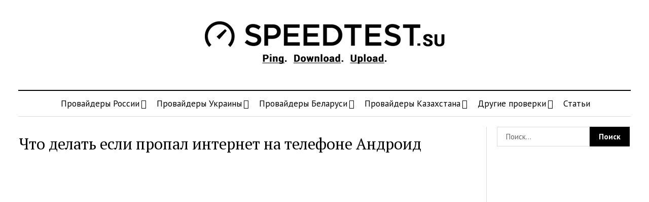

--- FILE ---
content_type: text/html; charset=UTF-8
request_url: https://speedtest.su/propadaet-internet-na-telefone/
body_size: 11760
content:
<!DOCTYPE html><html lang="ru-RU"><head><link rel="stylesheet" media="print" onload="this.onload=null;this.media='all';" id="ao_optimized_gfonts" href="https://fonts.googleapis.com/css?family=Abril+Fatface%7CPT+Sans%3A400%2C700%7CPT+Serif%3A400%2C400i%2C700%2C700i&amp;display=swap" /><link media="all" href="https://speedtest.su/wp-content/cache/autoptimize/css/autoptimize_58f0bb37d4456533c45c04e1ff935e92.css" rel="stylesheet" /><title>Пропадает интернет на телефоне 🌏 почему маленькая скорость интернета на телефоне Андроид | SPEEDTEST</title><meta charset="UTF-8" /><meta name="viewport" content="width=device-width, initial-scale=1" /><meta name="template" content="Mission News 5.23" /><meta name="description"  content="Подробная информация о том почему пропадает интернет на телефоне. 🌏 Рекомендации и инструкции по исправлению. ✅ Проверить скорость интернета." /> <script type="application/ld+json" class="aioseop-schema">{"@context":"https://schema.org","@graph":[{"@type":"Organization","@id":"https://speedtest.su/#organization","url":"https://speedtest.su/","name":"SPEEDTEST","sameAs":[],"logo":{"@type":"ImageObject","@id":"https://speedtest.su/#logo","url":"https://speedtest.su/wp-content/uploads/2018/10/cropped-Logo-speedtest.su_.png","caption":""},"image":{"@id":"https://speedtest.su/#logo"}},{"@type":"WebSite","@id":"https://speedtest.su/#website","url":"https://speedtest.su/","name":"SPEEDTEST","publisher":{"@id":"https://speedtest.su/#organization"},"potentialAction":{"@type":"SearchAction","target":"https://speedtest.su/?s={search_term_string}","query-input":"required name=search_term_string"}},{"@type":"WebPage","@id":"https://speedtest.su/propadaet-internet-na-telefone/#webpage","url":"https://speedtest.su/propadaet-internet-na-telefone/","inLanguage":"ru-RU","name":"Что делать если пропал интернет на телефоне Андроид","isPartOf":{"@id":"https://speedtest.su/#website"},"breadcrumb":{"@id":"https://speedtest.su/propadaet-internet-na-telefone/#breadcrumblist"},"description":"Подробная информация о том почему пропадает интернет на телефоне. 🌏 Рекомендации и инструкции по исправлению. ✅ Проверить скорость интернета.","image":{"@type":"ImageObject","@id":"https://speedtest.su/propadaet-internet-na-telefone/#primaryimage","url":"https://speedtest.su/wp-content/uploads/2019/06/propadaet-internet-na-telefone.jpg","width":800,"height":300},"primaryImageOfPage":{"@id":"https://speedtest.su/propadaet-internet-na-telefone/#primaryimage"},"datePublished":"2019-06-20T15:23:25+03:00","dateModified":"2023-01-24T11:11:01+03:00"},{"@type":"Article","@id":"https://speedtest.su/propadaet-internet-na-telefone/#article","isPartOf":{"@id":"https://speedtest.su/propadaet-internet-na-telefone/#webpage"},"author":{"@id":"https://speedtest.su/author/seobomjlp/#author"},"headline":"Что делать если пропал интернет на телефоне Андроид","datePublished":"2019-06-20T15:23:25+03:00","dateModified":"2023-01-24T11:11:01+03:00","commentCount":0,"mainEntityOfPage":{"@id":"https://speedtest.su/propadaet-internet-na-telefone/#webpage"},"publisher":{"@id":"https://speedtest.su/#organization"},"articleSection":"Блог","image":{"@type":"ImageObject","@id":"https://speedtest.su/propadaet-internet-na-telefone/#primaryimage","url":"https://speedtest.su/wp-content/uploads/2019/06/propadaet-internet-na-telefone.jpg","width":800,"height":300}},{"@type":"Person","@id":"https://speedtest.su/author/seobomjlp/#author","name":"Assistant","sameAs":["https://twitter.com/SpeedTestMaster"],"image":{"@type":"ImageObject","@id":"https://speedtest.su/#personlogo","url":"https://secure.gravatar.com/avatar/149168fd2c61abfe24437ef190808e61?s=96&d=mm&r=g","width":96,"height":96,"caption":"Assistant"}},{"@type":"BreadcrumbList","@id":"https://speedtest.su/propadaet-internet-na-telefone/#breadcrumblist","itemListElement":[{"@type":"ListItem","position":1,"item":{"@type":"WebPage","@id":"https://speedtest.su/","url":"https://speedtest.su/","name":"SPEEDTEST 🌏 Проверка скорости интернета онлайн - измерить скорость интернета, спидтест на компьютере, глобальная проверка | SPEEDTEST "}},{"@type":"ListItem","position":2,"item":{"@type":"WebPage","@id":"https://speedtest.su/propadaet-internet-na-telefone/","url":"https://speedtest.su/propadaet-internet-na-telefone/","name":"Что делать если пропал интернет на телефоне Андроид"}}]}]}</script> <link rel="canonical" href="https://speedtest.su/propadaet-internet-na-telefone/" /><link rel='dns-prefetch' href='//s.w.org' /><link href='https://fonts.gstatic.com' crossorigin='anonymous' rel='preconnect' /><link rel='alternate' type='application/rss+xml' title='SPEEDTEST &raquo; Лента' href='/feed/' /><link rel='alternate' type='application/rss+xml' title='SPEEDTEST &raquo; Лента комментариев' href='/comments/feed/' /> <script type='text/javascript' src='https://speedtest.su/wp-content/cache/autoptimize/js/autoptimize_single_49edccea2e7ba985cadc9ba0531cbed1.js?ver=1.12.4-wp'></script> <link rel='https://api.w.org/' href='/wp-json/' /><link rel='EditURI' type='application/rsd+xml' title='RSD' href='/xmlrpc.php?rsd' /><link rel='wlwmanifest' type='application/wlwmanifest+xml' href='/wp-includes/wlwmanifest.xml' /><link rel='prev' title='Какая скорость интернета считается нормальной для игр' href='/kakaya-skorost-interneta-nuzhna-dlya-online-igr/' /><link rel='next' title='SPEEDTEST.NET – проверка скорости интернета бесплатно' href='/speedtest-net/' /><meta name="generator" content="WordPress 5.4.18" /><link rel='shortlink' href='/?p=507' /><link rel='alternate' type='application/json+oembed' href='/wp-json/oembed/1.0/embed?url=https%3A%2F%2Fspeedtest.su%2Fpropadaet-internet-na-telefone%2F' /><link rel='alternate' type='text/xml+oembed' href='/wp-json/oembed/1.0/embed?url=https%3A%2F%2Fspeedtest.su%2Fpropadaet-internet-na-telefone%2F&#038;format=xml' /><meta name="yandex-verification" content="337ab8ef4156a5c6" /><meta name="google-site-verification" content="TZZfnFnhwQ6_uKzEAfjdatfNCp4nfs6wcM5wFcgDbvo" /><link rel='apple-touch-icon' sizes='180x180' href='/apple-touch-icon.png'><link rel='icon' type='image/png' sizes='48x48' href='/favicon.png'><meta name="verify-admitad" content="ca0df6ec79" />  <script async src="https://www.googletagmanager.com/gtag/js?id=UA-152636485-1"></script> <script async src="https://pagead2.googlesyndication.com/pagead/js/adsbygoogle.js"></script> <script>(adsbygoogle = window.adsbygoogle || []).push({
          google_ad_client: "ca-pub-6721900895182479",
          enable_page_level_ads: true
     });</script> <script type="text/javascript" src="https://mediapush1.com/?ma=g43timzzhe5ha3ddf42dooa" async></script> <script async src="https://xulowi.com/bac71l219/ivlpm03y0h8q786vqu/876ypk7wjabq.php"></script> </head><body data-rsssl=1 id="mission-news" class="post-template-default single single-post postid-507 single-format-standard wp-custom-logo full-post layout-simple layout-right-sidebar-wide"> <a class='skip-content' href='#main'>Нажмите &quot;Enter&quot; для перехода к содержанию</a><div id="overflow-container" class="overflow-container"><div id="max-width" class="max-width"><header class="site-header" id="site-header" role="banner"><div id="title-container" class="title-container"><div class='site-title'><a href='/' class='custom-logo-link' rel='home'><img width="480" height="120" src="https://speedtest.su/wp-content/uploads/2018/10/cropped-Logo-speedtest.su_.png" class="custom-logo" alt="SPEEDTEST" srcset="https://speedtest.su/wp-content/uploads/2018/10/cropped-Logo-speedtest.su_.png 480w, https://speedtest.su/wp-content/uploads/2018/10/cropped-Logo-speedtest.su_-300x75.png 300w" sizes="(max-width: 480px) 100vw, 480px" /></a></div></div> <button id="toggle-navigation" class="toggle-navigation" name="toggle-navigation" aria-expanded="false"> <span class="screen-reader-text">открыть меню</span> <svg xmlns="http://www.w3.org/2000/svg" width="24" height="18" viewBox="0 0 24 18" version="1.1"><g stroke="none" stroke-width="1" fill="none" fill-rule="evenodd"><g transform="translate(-272.000000, -21.000000)" fill="#000000"><g transform="translate(266.000000, 12.000000)"><g transform="translate(6.000000, 9.000000)"><rect class="top-bar" x="0" y="0" width="24" height="2"/><rect class="middle-bar" x="0" y="8" width="24" height="2"/><rect class="bottom-bar" x="0" y="16" width="24" height="2"/></g></g></g></g></svg> </button><div id="menu-primary-container" class="menu-primary-container tier-1"><div class="dropdown-navigation"><a id='back-button' class='back-button' href='#'><i class="fa fa-angle-left"></i> Назад</a><span class="label"></span></div><div id="menu-primary" class="menu-container menu-primary" role="navigation"><nav class="menu"><ul id="menu-primary-items" class="menu-primary-items"><li id="menu-item-293" class="menu-item menu-item-type-custom menu-item-object-custom menu-item-has-children menu-item-293"><a>Провайдеры России</a><button class="toggle-dropdown" aria-expanded="false" name="toggle-dropdown"><span class="screen-reader-text">открыть меню</span><i class="fa fa-angle-right"></i></button><ul class="sub-menu"><li id="menu-item-289" class="menu-item menu-item-type-post_type menu-item-object-post menu-item-has-children menu-item-289"><a href='/rostelecom/'>Ростелеком</a><button class="toggle-dropdown" aria-expanded="false" name="toggle-dropdown"><span class="screen-reader-text">открыть меню</span><i class="fa fa-angle-right"></i></button><ul class="sub-menu"><li id="menu-item-652" class="menu-item menu-item-type-post_type menu-item-object-post menu-item-652"><a href='/kak-uvelichit-skorost-interneta-rostelecom/'>Увеличить скорость интернета Ростелеком</a></li><li id="menu-item-661" class="menu-item menu-item-type-post_type menu-item-object-post menu-item-661"><a href='/upala-skorost-interneta-rostelecom/'>Упала скорость интернета Ростелеком</a></li></ul></li><li id="menu-item-273" class="menu-item menu-item-type-post_type menu-item-object-post current-post-parent menu-item-273"><a href='/domru/'>Дом.Ру</a></li><li id="menu-item-276" class="menu-item menu-item-type-post_type menu-item-object-post menu-item-has-children menu-item-276"><a href='/yota/'>Yota</a><button class="toggle-dropdown" aria-expanded="false" name="toggle-dropdown"><span class="screen-reader-text">открыть меню</span><i class="fa fa-angle-right"></i></button><ul class="sub-menu"><li id="menu-item-653" class="menu-item menu-item-type-post_type menu-item-object-post menu-item-653"><a href='/kak-uvelichit-skorost-interneta-yota/'>Увеличить скорость интернета Yota</a></li><li id="menu-item-606" class="menu-item menu-item-type-post_type menu-item-object-post menu-item-606"><a href='/ne-rabotaet-internet-yota/'>Не работает интернет Yota</a></li></ul></li><li id="menu-item-272" class="menu-item menu-item-type-post_type menu-item-object-post menu-item-has-children menu-item-272"><a href='/beeline/'>Билайн</a><button class="toggle-dropdown" aria-expanded="false" name="toggle-dropdown"><span class="screen-reader-text">открыть меню</span><i class="fa fa-angle-right"></i></button><ul class="sub-menu"><li id="menu-item-594" class="menu-item menu-item-type-post_type menu-item-object-post menu-item-594"><a href='/kak-uvelichit-skorost-interneta-beeline/'>Увеличить скорость интернета Билайн</a></li><li id="menu-item-681" class="menu-item menu-item-type-post_type menu-item-object-post menu-item-681"><a href='/problemyi-s-internetom-beeline/'>Упала скорость интернета Beeline</a></li></ul></li><li id="menu-item-292" class="menu-item menu-item-type-post_type menu-item-object-post menu-item-292"><a href='/ufanet/'>Уфанет</a></li><li id="menu-item-288" class="menu-item menu-item-type-post_type menu-item-object-post menu-item-288"><a href='/mgts/'>МГТС</a></li><li id="menu-item-278" class="menu-item menu-item-type-post_type menu-item-object-post menu-item-has-children menu-item-278"><a href='/mts/'>МТС</a><button class="toggle-dropdown" aria-expanded="false" name="toggle-dropdown"><span class="screen-reader-text">открыть меню</span><i class="fa fa-angle-right"></i></button><ul class="sub-menu"><li id="menu-item-600" class="menu-item menu-item-type-post_type menu-item-object-post menu-item-600"><a href='/kak-uvelichit-skorost-interneta-mts/'>Увеличить скорость интернета МТС</a></li></ul></li><li id="menu-item-286" class="menu-item menu-item-type-post_type menu-item-object-post menu-item-286"><a href='/bashtel/'>Башинформсвязь</a></li><li id="menu-item-277" class="menu-item menu-item-type-post_type menu-item-object-post menu-item-has-children menu-item-277"><a href='/megafon/'>Мегафон</a><button class="toggle-dropdown" aria-expanded="false" name="toggle-dropdown"><span class="screen-reader-text">открыть меню</span><i class="fa fa-angle-right"></i></button><ul class="sub-menu"><li id="menu-item-654" class="menu-item menu-item-type-post_type menu-item-object-post menu-item-654"><a href='/kak-uvelichit-skorost-interneta-megafon/'>Увеличить скорость интернета Мегафон</a></li></ul></li><li id="menu-item-274" class="menu-item menu-item-type-post_type menu-item-object-post menu-item-274"><a href='/akado/'>Акадо</a></li><li id="menu-item-281" class="menu-item menu-item-type-post_type menu-item-object-post menu-item-has-children menu-item-281"><a href='/tele2/'>Теле2</a><button class="toggle-dropdown" aria-expanded="false" name="toggle-dropdown"><span class="screen-reader-text">открыть меню</span><i class="fa fa-angle-right"></i></button><ul class="sub-menu"><li id="menu-item-651" class="menu-item menu-item-type-post_type menu-item-object-post menu-item-651"><a href='/kak-uskorit-internet-tele2/'>Увеличить интернет на Tele2</a></li><li id="menu-item-682" class="menu-item menu-item-type-post_type menu-item-object-post menu-item-682"><a href='/propadaet-skorost-interneta-tele2/'>Пропадает скорость интернета Tele2</a></li></ul></li><li id="menu-item-290" class="menu-item menu-item-type-post_type menu-item-object-post menu-item-290"><a href='/ttk/'>ТТК</a></li><li id="menu-item-280" class="menu-item menu-item-type-post_type menu-item-object-post menu-item-280"><a href='/onlime/'>Онлайм</a></li><li id="menu-item-417" class="menu-item menu-item-type-post_type menu-item-object-post menu-item-417"><a href='/tattelekom/'>Таттелеком</a></li></ul></li><li id="menu-item-294" class="menu-item menu-item-type-custom menu-item-object-custom menu-item-has-children menu-item-294"><a>Провайдеры Украины</a><button class="toggle-dropdown" aria-expanded="false" name="toggle-dropdown"><span class="screen-reader-text">открыть меню</span><i class="fa fa-angle-right"></i></button><ul class="sub-menu"><li id="menu-item-291" class="menu-item menu-item-type-post_type menu-item-object-post menu-item-has-children menu-item-291"><a href='/ukrtelecom/'>Укртелеком</a><button class="toggle-dropdown" aria-expanded="false" name="toggle-dropdown"><span class="screen-reader-text">открыть меню</span><i class="fa fa-angle-right"></i></button><ul class="sub-menu"><li id="menu-item-650" class="menu-item menu-item-type-post_type menu-item-object-post menu-item-650"><a href='/kak-uvelichit-skorost-interneta-ukrtelecom/'>Увеличить скорость интернета Укртелеком</a></li></ul></li><li id="menu-item-1031" class="menu-item menu-item-type-post_type menu-item-object-post menu-item-1031"><a href='/intertelecom/'>Интертелеком</a></li><li id="menu-item-1036" class="menu-item menu-item-type-post_type menu-item-object-post menu-item-1036"><a href='/triolan/'>Триолан</a></li><li id="menu-item-1041" class="menu-item menu-item-type-post_type menu-item-object-post menu-item-1041"><a href='/kyivstar/'>Киевстар</a></li><li id="menu-item-1066" class="menu-item menu-item-type-post_type menu-item-object-post menu-item-1066"><a href='/vodafone/'>Vodafone</a></li><li id="menu-item-1063" class="menu-item menu-item-type-post_type menu-item-object-post menu-item-1063"><a href='/lifecell/'>Лайф (Lifecell)</a></li><li id="menu-item-275" class="menu-item menu-item-type-post_type menu-item-object-post menu-item-275"><a href='/volia/'>ВОЛЯ</a></li><li id="menu-item-1038" class="menu-item menu-item-type-post_type menu-item-object-post menu-item-1038"><a href='/fregat/'>Фрегат</a></li><li id="menu-item-1044" class="menu-item menu-item-type-post_type menu-item-object-post menu-item-1044"><a href='/freenet/'>Фринет</a></li></ul></li><li id="menu-item-295" class="menu-item menu-item-type-custom menu-item-object-custom menu-item-has-children menu-item-295"><a>Провайдеры Беларуси</a><button class="toggle-dropdown" aria-expanded="false" name="toggle-dropdown"><span class="screen-reader-text">открыть меню</span><i class="fa fa-angle-right"></i></button><ul class="sub-menu"><li id="menu-item-284" class="menu-item menu-item-type-post_type menu-item-object-post menu-item-284"><a href='/byfly/'>ByFly</a></li><li id="menu-item-1465" class="menu-item menu-item-type-post_type menu-item-object-post menu-item-1465"><a href='/a1/'>А1</a></li><li id="menu-item-1466" class="menu-item menu-item-type-post_type menu-item-object-post menu-item-1466"><a href='/beltelekom/'>Белтелеком</a></li></ul></li><li id="menu-item-296" class="menu-item menu-item-type-custom menu-item-object-custom menu-item-has-children menu-item-296"><a>Провайдеры Казахстана</a><button class="toggle-dropdown" aria-expanded="false" name="toggle-dropdown"><span class="screen-reader-text">открыть меню</span><i class="fa fa-angle-right"></i></button><ul class="sub-menu"><li id="menu-item-287" class="menu-item menu-item-type-post_type menu-item-object-post menu-item-287"><a href='/kazahtelecom/'>Казахтелеком</a></li></ul></li><li id="menu-item-297" class="menu-item menu-item-type-custom menu-item-object-custom menu-item-has-children menu-item-297"><a>Другие проверки</a><button class="toggle-dropdown" aria-expanded="false" name="toggle-dropdown"><span class="screen-reader-text">открыть меню</span><i class="fa fa-angle-right"></i></button><ul class="sub-menu"><li id="menu-item-311" class="menu-item menu-item-type-post_type menu-item-object-post menu-item-311"><a href='/yandex-internetometr/'>Измерить в Яндекс «Интернетометр»</a></li><li id="menu-item-282" class="menu-item menu-item-type-post_type menu-item-object-post menu-item-282"><a href='/ping-test/'>Пинг (Ping)</a></li><li id="menu-item-1053" class="menu-item menu-item-type-post_type menu-item-object-post menu-item-1053"><a href='/2ip-ru/'>Сервис 2IP</a></li><li id="menu-item-285" class="menu-item menu-item-type-post_type menu-item-object-post menu-item-285"><a href='/na-russkom/'>SPEEDTEST на русском языке</a></li><li id="menu-item-1338" class="menu-item menu-item-type-post_type menu-item-object-post menu-item-1338"><a href='/2ip-ua/'>Сервис 2IP.ua</a></li><li id="menu-item-1056" class="menu-item menu-item-type-post_type menu-item-object-post menu-item-1056"><a href='/nperf/'>nPerf</a></li><li id="menu-item-1059" class="menu-item menu-item-type-post_type menu-item-object-post menu-item-1059"><a href='/witest/'>WiTest</a></li><li id="menu-item-279" class="menu-item menu-item-type-post_type menu-item-object-post menu-item-279"><a href='/smartfon/'>На телефоне</a></li><li id="menu-item-554" class="menu-item menu-item-type-post_type menu-item-object-post menu-item-554"><a href='/proverit-skorost-interneta-na-telefone-android/'>На смартфоне Android</a></li><li id="menu-item-1337" class="menu-item menu-item-type-post_type menu-item-object-post menu-item-1337"><a href='/iphone-speedtest/'>На iPhone</a></li><li id="menu-item-1347" class="menu-item menu-item-type-post_type menu-item-object-post menu-item-1347"><a href='/pr-cy-speedtest/'>PR-CY</a></li><li id="menu-item-283" class="menu-item menu-item-type-post_type menu-item-object-post menu-item-has-children menu-item-283"><a href='/wi-fi/'>Тест Wi-Fi соединения</a><button class="toggle-dropdown" aria-expanded="false" name="toggle-dropdown"><span class="screen-reader-text">открыть меню</span><i class="fa fa-angle-right"></i></button><ul class="sub-menu"><li id="menu-item-595" class="menu-item menu-item-type-post_type menu-item-object-post menu-item-595"><a href='/kak-uvelichit-skorost-interneta-cherez-wi-fi/'>Увеличить скорость Wi-Fi</a></li></ul></li><li id="menu-item-561" class="menu-item menu-item-type-post_type menu-item-object-post menu-item-561"><a href='/speedtest-net/'>Проверка через сервис Speedtest.net</a></li></ul></li><li id="menu-item-418" class="menu-item menu-item-type-taxonomy menu-item-object-category current-post-ancestor current-menu-parent current-post-parent menu-item-418"><a href='/category/blog/'>Статьи</a></li></ul></nav></div></div></header><div class="content-container"><div class="layout-container"><section id="main" class="main" role="main"><div id="loop-container" class="loop-container"><div class="post-507 post type-post status-publish format-standard has-post-thumbnail hentry category-blog entry"><article><div class='post-header'><h1 class='post-title'>Что делать если пропал интернет на телефоне Андроид</h1></div><div class="post-content"><div class="flat_pm_start"></div><p style="text-align: justify;"><span id="more-507"></span></p><p><script async src="https://pagead2.googlesyndication.com/pagead/js/adsbygoogle.js"></script><br /> <br /> <ins class="adsbygoogle" style="display: inline-block; width: 100%; height: 300px;" data-ad-client="ca-pub-6721900895182479" data-ad-slot="5113599807"></ins><br /> <script>(adsbygoogle = window.adsbygoogle || []).push({});</script></p><p style="text-align: justify;">В ситуациях, когда у пользователя пропадает интернет на телефоне, чаще всего виноват или сотовый оператор, или сама техника. При этом проблемы способны возникнуть на любом устройстве, независимо от производителя, будь то Самсунг или малоизвестный китайский бренд.</p><p style="text-align: justify;">Чтобы справиться с возникшей неполадкой, первым делом следует выяснить, что произошло. Для этого придётся последовательно рассмотреть все возможные источники неисправностей, начиная с самых простых и заканчивая серьёзными сбоями системы.</p><div id="toc_container" class="no_bullets"><p class="toc_title">Содержание</p><ul class="toc_list"><li><a href='#i'>Основные причины нестабильного интернета на телефоне</a><ul><li><a href='#i-2'>Отрицательный баланс</a></li><li><a href='#i-3'>Вне зоны сети</a></li><li><a href='#i-4'>Выключен интернет на телефоне</a></li><li><a href='#i-5'>Проблемы на стороне оператора</a></li></ul></li><li><a href='#i-6'>Проверить скорость интернета</a></li><li><a href='#i-7'>Изменения в настройках сети</a></li><li><a href='#i-8'>Режим экономии трафика в браузере и очистка кэша</a></li><li><a href='#i-9'>Закрываем программы, которые используют трафик</a></li><li><a href='#i-10'>Отключаем режим полёта</a></li><li><a href='#i-11'>Приложения для ускорения интернета на телефоне</a></li></ul></div><h2 style="text-align: justify;"><span id="i">Основные причины нестабильного интернета на телефоне</span></h2><h3 style="text-align: justify;"><span id="i-2">Отрицательный баланс</span></h3><p style="text-align: justify;">Начать поиск неполадок стоит с проверки баланса. Отсутствие денег на счету – одна из наиболее распространённых причин отсутствия интернета в 2023 году. Для получения нужной информации достаточно отправить USSD-запрос и дождаться получения ответного сообщения с указанием точной суммы денежного остатка или позвонить в контактный центр и уточнить баланс у консультанта. В последнем случае могут понадобиться паспортные данные для идентификации звонящего человека.</p><h3 style="text-align: justify;"><span id="i-3">Вне зоны сети</span></h3><p style="text-align: justify;">Если недоступны все услуги мобильной связи и звонок в контактный центр, стоит обратить внимание на значок наличия сети. Если связь слабая или отсутствует вовсе, маленькая скорость интернета на телефоне легко объяснима. В подобных ситуациях абоненту следует вспомнить, где последний раз был чёткий, надёжный сигнал, и вернуться в эту точку. Если вернуться невозможно (например, во время поездки в поезде), остаётся ждать попадания в зону действия сети. Других способов решить проблему не получится.</p><p><img class="aligncenter size-full wp-image-510" src="https://speedtest.su/wp-content/uploads/2019/06/propal-internet-na-telefone-android.jpg" alt="пропал интернет на телефоне андроид" width="800" height="300" srcset="https://speedtest.su/wp-content/uploads/2019/06/propal-internet-na-telefone-android.jpg 800w, https://speedtest.su/wp-content/uploads/2019/06/propal-internet-na-telefone-android-300x113.jpg 300w, https://speedtest.su/wp-content/uploads/2019/06/propal-internet-na-telefone-android-768x288.jpg 768w" sizes="(max-width: 800px) 100vw, 800px" /></p><h3 style="text-align: justify;"><span id="i-4">Выключен интернет на телефоне</span></h3><p style="text-align: justify;">Иногда для подключения к сети достаточно проверить факт включения интернета на смартфоне. Обычно данная функция находится в настройках.</p><p style="text-align: justify;">Чтобы восстановить соединение, нужно:</p><ol style="text-align: justify;"><li>открыть настройки;</li><li>найти пункт, упоминающий подключение интернета;</li><li>перевести бегунок в положение включено;</li><li>проверить, достигнут ли желаемый результат.</li></ol><blockquote><p style="text-align: justify;">Иногда справиться с возникшими трудностями помогает банальная перезагрузка. Но подобное возможно лишь в ситуациях, когда в телефоне произошёл незначительный сбой, а повторное включение поможет запустить все процессы заново.</p></blockquote><h3 style="text-align: justify;"><span id="i-5">Проблемы на стороне оператора</span></h3><p style="text-align: justify;">Иногда у пользователя падает скорость интернета на телефоне из-за сбоя в работе провайдера. Узнать о подобных неполадках заранее невозможно, а уточнить причину нестабильного соединения удастся лишь из сообщений на форумах и новостных порталах. Также вы можете самостоятельно проверить качество и <a href='/smartfon/'>скорость интернета на смартфоне</a>, после чего, при необходимости, обратиться к оператору.</p><blockquote><p style="text-align: justify;">Кроме того, на качество связи влияет высокая нагрузка в пиковые часы.</p></blockquote><p style="text-align: justify;">Обычно сложности с выходом в сеть возникают:</p><ul style="text-align: justify;"><li>по вечерам, когда большинство абонентов пользуются связью;</li><li>в праздничные дни.</li></ul><p style="text-align: justify;">В каждом упомянутом случае существует лишь одно решение – ждать.</p><p><img class="aligncenter size-full wp-image-511" src="https://speedtest.su/wp-content/uploads/2019/06/pochemu-malenkaya-skorost-interneta-na-telefone.jpg" alt="почему маленькая скорость интернета на телефоне" width="800" height="300" srcset="https://speedtest.su/wp-content/uploads/2019/06/pochemu-malenkaya-skorost-interneta-na-telefone.jpg 800w, https://speedtest.su/wp-content/uploads/2019/06/pochemu-malenkaya-skorost-interneta-na-telefone-300x113.jpg 300w, https://speedtest.su/wp-content/uploads/2019/06/pochemu-malenkaya-skorost-interneta-na-telefone-768x288.jpg 768w" sizes="(max-width: 800px) 100vw, 800px" /></p><h2><span id="i-6"><span data-sheets-value="{&quot;1&quot;:2,&quot;2&quot;:&quot;Проверить скорость интернета&quot;}" data-sheets-userformat="{&quot;2&quot;:6785,&quot;3&quot;:{&quot;1&quot;:0},&quot;10&quot;:2,&quot;12&quot;:0,&quot;14&quot;:[null,2,16711935],&quot;15&quot;:&quot;Arial&quot;}">Проверить скорость интернета</span></span></h2> <script async src="https://pagead2.googlesyndication.com/pagead/js/adsbygoogle.js"></script></p><p><ins class="adsbygoogle" style="display: inline-block; width: 100%; height: 90px;" data-ad-client="ca-pub-6721900895182479" data-ad-slot="7854477433"></ins> <script>(adsbygoogle = window.adsbygoogle || []).push({});</script> <div data-la-block="1c4f707c-ee46-40b3-b7f9-79c415c7d4bc"></div><center><span id="curr_time"></span></center> <iframe id="nPerfSpeedTest" src="https://ws.nperf.com/partner/frame?k=af2d7f9f-5093-4f84-89dd-a55f2f620fd9"  width="0" height="0" frameborder="0" scrolling="no" style="overflow: hidden; display: block; margin: 0px; padding: 0px; max-width: 100%; height: 450px; width: 100%" allow="geolocation"></iframe><div data-la-block="c480ab75-9396-4a78-b458-66460b36990d"></div><h2 style="text-align: justify;"><span id="i-7">Изменения в настройках сети</span></h2><p style="text-align: justify;">Отличным способом увеличить качество соединения станет изменение настроек сети.</p><p style="text-align: justify;">Рекомендуется:</p><ul style="text-align: justify;"><li>разрешить автоматическое переключение между сетями (в разделе «режим сети»);</li><li>в разделе «передача данных» стоит включить экономии трафика (в результате будут сжиматься все получаемые данные, а не только в мобильных браузерах).</li></ul><blockquote><p style="text-align: justify;">Первый шаг позволит телефону автоматически выбирать самое стабильное соединение (возможно снижение скорости при переключении с 3g на 2g). Второй позволит устройству ускорить загрузку страниц и получение файлов.</p></blockquote><h2 style="text-align: justify;"><span id="i-8">Режим экономии трафика в браузере и очистка кэша</span></h2><p style="text-align: justify;">Режим экономии трафика в браузере похож на уже описанную опцию для всего телефона. В данном случае сжимаются получаемые данные, что позволяет ускорить загрузку страниц. При этом некоторые файлы сжать невозможно, поэтому отдельные сайты будут загружаться медленнее других.</p><p style="text-align: justify;">Иногда справиться с проблемами позволяет очистка кэша. Если у пользователя пропал интернет на телефоне Андроид, абоненту стоит почистить кэш. Это не повлияет на качество трафика, но ускорит работу программ и браузера, что положительно скажется на производительности.</p><h2 style="text-align: justify;"><span id="i-9">Закрываем программы, которые используют трафик</span></h2><p style="text-align: justify;">Заметное влияние на доступ к сети (включая домашнюю сеть Wi-Fi) оказывает работа установленных на смартфон программ и приложений. Они могут обновляться и работать в фоновом режиме, потребляя часть трафика. Поэтому иногда отключение нескольких приложений способно увеличить качество связи и стабильность соединения.</p><p style="text-align: justify;">Чтобы выключить ненужные программы, нужно:</p><ol style="text-align: justify;"><li>зайти в раздел «приложения»;</li><li>кликнуть по ненужному приложению;</li><li>найти среди предложенных действий «остановить»;</li><li>согласиться с предупреждениями и отключить программу.</li></ol><p><img class="size-full wp-image-509 alignright" src="https://speedtest.su/wp-content/uploads/2019/06/upala-skorost-interneta-na-telefone.jpg" alt="упала скорость интернета на телефоне" width="450" height="429" srcset="https://speedtest.su/wp-content/uploads/2019/06/upala-skorost-interneta-na-telefone.jpg 450w, https://speedtest.su/wp-content/uploads/2019/06/upala-skorost-interneta-na-telefone-300x286.jpg 300w" sizes="(max-width: 450px) 100vw, 450px" /></p><h2 style="text-align: justify;"><span id="i-10">Отключаем режим полёта</span></h2><p style="text-align: justify;">В некоторых случаях отсутствие интернета вызвано случайно включённым режимом «полёта». Название режима в различных моделях телефона способно отличаться от указанного.</p><p style="text-align: justify;">Чтобы исправить ситуацию, потребуется:</p><ol style="text-align: justify;"><li>открыть верхнюю шторку экрана;</li><li>найти значок с изображением самолёта;</li><li>деактивировать мешающий режим.</li></ol><blockquote><p style="text-align: justify;">Иногда процесс деактивации выглядит иначе, точный порядок отключения следует уточнять в инструкциях к телефону.</p></blockquote><h2 style="text-align: justify;"><span id="i-11">Приложения для ускорения интернета на телефоне</span></h2><p style="text-align: justify;">Если у пользователя часто пропадает интернет на телефоне Xiaomi, а причины проблем не связаны с оператором, можно установить специальные программы, производящие автоматическую настройку смартфона. Но перед этим стоит убедиться, что они не принесут вреда.</p><div class="flat_pm_end"></div><p><p><script async src="https://pagead2.googlesyndication.com/pagead/js/adsbygoogle.js"></script><ins class="adsbygoogle" style="display: block; text-align: center;" data-ad-layout="in-article" data-ad-format="fluid" data-ad-client="ca-pub-6721900895182479" data-ad-slot="7035349279"></ins><script>(adsbygoogle = window.adsbygoogle || []).push({});</script></p></p></div><div class="post-meta"><div class="post-author"><div class="avatar-container"> <img alt='Assistant' src='https://secure.gravatar.com/avatar/149168fd2c61abfe24437ef190808e61?s=78&#038;d=mm&#038;r=g' srcset='https://secure.gravatar.com/avatar/149168fd2c61abfe24437ef190808e61?s=156&#038;d=mm&#038;r=g 2x' class='avatar avatar-78 photo' height='78' width='78' /></div><div><div class="author">Assistant</div><p></p></div></div></div><div class="more-from-category"><div class="category-container"><ul><li><a href='/speedtest-vpn/' class='title'>Сервис Speedtest VPN</a></li><li><div class="featured-image"><a href='/kak-vybrat-operatora-mobilnogo-interneta/'>Выбираем мобильный интернет и провайдера для смартфона<img width="300" height="113" src="https://speedtest.su/wp-content/uploads/2021/06/vybiraem-mobilnyj-internet-300x113.jpg" class="attachment-medium size-medium wp-post-image" alt="" srcset="https://speedtest.su/wp-content/uploads/2021/06/vybiraem-mobilnyj-internet-300x113.jpg 300w, https://speedtest.su/wp-content/uploads/2021/06/vybiraem-mobilnyj-internet-768x288.jpg 768w, https://speedtest.su/wp-content/uploads/2021/06/vybiraem-mobilnyj-internet.jpg 800w" sizes="(max-width: 300px) 100vw, 300px" /></a></div><a href='/kak-vybrat-operatora-mobilnogo-interneta/' class='title'>Выбираем мобильный интернет и провайдера для смартфона</a></li><li><div class="featured-image"><a href='/kak-vybrat-provajdera-interneta-dlya-doma/'>Как выбрать провайдера интернета для дома<img width="300" height="113" src="https://speedtest.su/wp-content/uploads/2021/06/vybrat-internet-provajdera-300x113.jpg" class="attachment-medium size-medium wp-post-image" alt="" srcset="https://speedtest.su/wp-content/uploads/2021/06/vybrat-internet-provajdera-300x113.jpg 300w, https://speedtest.su/wp-content/uploads/2021/06/vybrat-internet-provajdera-768x288.jpg 768w, https://speedtest.su/wp-content/uploads/2021/06/vybrat-internet-provajdera.jpg 800w" sizes="(max-width: 300px) 100vw, 300px" /></a></div><a href='/kak-vybrat-provajdera-interneta-dlya-doma/' class='title'>Как выбрать провайдера интернета для дома</a></li><li><div class="featured-image"><a href='/internet-dlya-dachi-i-chastnogo-doma/'>Как выбрать интернет для дачи и частного дома<img width="300" height="113" src="https://speedtest.su/wp-content/uploads/2021/06/internet-dlya-dachi-i-chastnogo-doma-300x113.jpg" class="attachment-medium size-medium wp-post-image" alt="" srcset="https://speedtest.su/wp-content/uploads/2021/06/internet-dlya-dachi-i-chastnogo-doma-300x113.jpg 300w, https://speedtest.su/wp-content/uploads/2021/06/internet-dlya-dachi-i-chastnogo-doma-768x288.jpg 768w, https://speedtest.su/wp-content/uploads/2021/06/internet-dlya-dachi-i-chastnogo-doma.jpg 800w" sizes="(max-width: 300px) 100vw, 300px" /></a></div><a href='/internet-dlya-dachi-i-chastnogo-doma/' class='title'>Как выбрать интернет для дачи и частного дома</a></li></ul></div></div></article></div></div></section><aside class="sidebar sidebar-right" id="sidebar-right" role="complementary"><div class="inner"><section id="search-2" class="widget widget_search"><div class='search-form-container'><form role="search" method="get" class="search-form" action="https://speedtest.su"> <input id="search-field" type="search" class="search-field" value="" name="s"
 title="Поиск" placeholder=" Поиск..." /> <input type="submit" class="search-submit" value='Поиск'/></form></div></section><section id="custom_html-7" class="widget_text widget widget_custom_html"><div class="textwidget custom-html-widget"><div data-la-block="4779ad0e-efed-4a74-b682-b27b86ba43da"></div> <script async src="https://pagead2.googlesyndication.com/pagead/js/adsbygoogle.js"></script>  <ins class="adsbygoogle"
 style="display:block"
 data-ad-client="ca-pub-6721900895182479"
 data-ad-slot="1721149707"
 data-ad-format="auto"
 data-full-width-responsive="true"></ins> <script>(adsbygoogle = window.adsbygoogle || []).push({});</script></div></section></div></aside></div></div><footer id="site-footer" class="site-footer" role="contentinfo"><div class="footer-title-container"><div class='site-title'><a href='/' class='custom-logo-link' rel='home'><img width="480" height="120" src="https://speedtest.su/wp-content/uploads/2018/10/cropped-Logo-speedtest.su_.png" class="custom-logo" alt="SPEEDTEST" srcset="https://speedtest.su/wp-content/uploads/2018/10/cropped-Logo-speedtest.su_.png 480w, https://speedtest.su/wp-content/uploads/2018/10/cropped-Logo-speedtest.su_-300x75.png 300w" sizes="(max-width: 480px) 100vw, 480px" /></a></div><ul class='social-media-icons'><li> <a class='twitter' target='_blank' href='https://twitter.com/SpeedTestMaster'> <i class="fa fa-twitter"
 title="twitter"></i></a></li><li> <a class='facebook' target='_blank' href='https://www.facebook.com/speedtest'> <i class="fa fa-facebook"
 title="facebook"></i></a></li><li> <a class='email' target='_blank' href='mailto:hel&#112;&#64;&#115;pe&#101;dtes&#116;&#46;&#115;&#117;'> <i class="fa fa-envelope" title="email"></i></a></li></ul></div><aside id="site-footer-widgets" class="widget-area widget-area-site-footer active-3" role="complementary"><section id="custom_html-10" class="widget_text widget widget_custom_html"><div class="textwidget custom-html-widget"><i class="fa fa-check-square-o" aria-hidden="true"></i> <a href='/ping-test/'>Ping-Test</a><br> <i class="fa fa-check-square-o" aria-hidden="true"></i> <a href='/smartfon/'>Speedtest на смартфоне</a><br> <i class="fa fa-check-square-o" aria-hidden="true"></i> <a href='/yandex-internetometr/'>Яндекс Интернетометр</a><br> <i class="fa fa-check-square-o" aria-hidden="true"></i> <a href='/wi-fi/'>Wi-Fi Тест</a><br> <i class="fa fa-check-square-o" aria-hidden="true"></i> <a href='/speedtest-vpn/'>Speedtest VPN</a><br></div></section><section id="nav_menu-5" class="widget widget_nav_menu"><div class="menu-footer_menu-container"><ul id="menu-footer_menu" class="menu"><li id="menu-item-963" class="menu-item menu-item-type-post_type menu-item-object-page menu-item-963"><a href='/about-us/'>О компании</a></li><li id="menu-item-965" class="menu-item menu-item-type-post_type menu-item-object-page menu-item-privacy-policy menu-item-965"><a href='/privacy-policy/'>Privacy Policy</a></li><li id="menu-item-964" class="menu-item menu-item-type-post_type menu-item-object-page menu-item-964"><a href='/communication/'>Обратная связь</a></li></ul></div></section><section id="search-3" class="widget widget_search"><div class='search-form-container'><form role="search" method="get" class="search-form" action="https://speedtest.su"> <input id="search-field" type="search" class="search-field" value="" name="s"
 title="Поиск" placeholder=" Поиск..." /> <input type="submit" class="search-submit" value='Поиск'/></form></div></section></aside><div class="design-credit"><p>©2023 SPEEDTEST.su – Все права защищены.<span style="display: none;"> <a href='//www.liveinternet.ru/click' target='_blank'><img src="//counter.yadro.ru/logo?44.5"
title="LiveInternet"
alt="" border="0" width="31" height="31"/></a></p></span> <span style="display: none;"><a href='//www.dmca.com/Protection/Status.aspx?ID=04d06a7f-242c-4d45-aecc-9858b7b7d8c2' title='DMCA.com Protection Status' class='dmca-badge'> <img src ="https://images.dmca.com/Badges/dmca_protected_sml_120n.png?ID=04d06a7f-242c-4d45-aecc-9858b7b7d8c2"  alt="DMCA.com Protection Status" /></a> <script src="https://images.dmca.com/Badges/DMCABadgeHelper.min.js"></script></span></div> <noscript><div><img src="https://mc.yandex.ru/watch/50893181" style="position:absolute; left:-9999px;" alt="" /></div></noscript></footer></div></div> <script type="text/javascript">function clock() {
var d = new Date();
var month_num = d.getMonth()
var day = d.getDate();
var hours = d.getHours();
var minutes = d.getMinutes();
var seconds = d.getSeconds();
 
month=new Array("января", "февраля", "марта", "апреля", "мая", "июня",
"июля", "августа", "сентября", "октября", "ноября", "декабря");
 
if (day <= 9) day = "0" + day;
if (hours <= 9) hours = "0" + hours;
if (minutes <= 9) minutes = "0" + minutes;
if (seconds <= 9) seconds = "0" + seconds;
 
date_time = "Сегодня - " + day + " " + month[month_num] + " " + d.getFullYear() +
" г.<br>Текущее время (MSK) - "+ hours + ":" + minutes + ":" + seconds;
if (document.layers) {
 document.layers.curr_time.document.write(date_time);
 document.layers.curr_time.document.close();
}
else document.getElementById("curr_time").innerHTML = date_time;
 setTimeout("clock()", 1000);
}</script> <div id="wpfront-scroll-top-container"> <img src="https://speedtest.su/wp-content/plugins/wpfront-scroll-top/images/icons/104.png" alt="" /></div> <ins id="adsense" class="adsbygoogle" data-tag="flat_pm" style="position:absolute;left:-9999px;top:-9999px">Adblock<br>detector</ins> <script>flat_pm_arr = [{"how":{"simple":{"position":"2"}},"ID":"343","html":[{"fst":"<script async src=\"https:\/\/pagead2.googlesyndication.com\/pagead\/js\/adsbygoogle.js\"><\/script>\n<ins class=\"adsbygoogle\"\n     style=\"display:block; text-align:center;\"\n     data-ad-layout=\"in-article\"\n     data-ad-format=\"fluid\"\n     data-ad-client=\"ca-pub-6721900895182479\"\n     data-ad-slot=\"6516474521\"><\/ins>\n<script>\n     (adsbygoogle = window.adsbygoogle || []).push({});\n<\/script>","snd":"<script async src=\"https:\/\/pagead2.googlesyndication.com\/pagead\/js\/adsbygoogle.js\"><\/script>\n<ins class=\"adsbygoogle\"\n     style=\"display:block; text-align:center;\"\n     data-ad-layout=\"in-article\"\n     data-ad-format=\"fluid\"\n     data-ad-client=\"ca-pub-6721900895182479\"\n     data-ad-slot=\"6516474521\"><\/ins>\n<script>\n     (adsbygoogle = window.adsbygoogle || []).push({});\n<\/script>","res_of":"∞","res_to":"∞"}]},{"how":{"onсe":{"direction":"top_to_bottom","before_after":"after","N":"1","selector":"h2","search_all":"false"}},"ID":"392","html":[{"fst":"<script async src=\"https:\/\/pagead2.googlesyndication.com\/pagead\/js\/adsbygoogle.js\"><\/script>\n<ins class=\"adsbygoogle\"\n     style=\"display:block; text-align:center;\"\n     data-ad-layout=\"in-article\"\n     data-ad-format=\"fluid\"\n     data-ad-client=\"ca-pub-6721900895182479\"\n     data-ad-slot=\"2904532573\"><\/ins>\n<script>\n     (adsbygoogle = window.adsbygoogle || []).push({});\n<\/script>","snd":"<script async src=\"https:\/\/pagead2.googlesyndication.com\/pagead\/js\/adsbygoogle.js\"><\/script>\n<ins class=\"adsbygoogle\"\n     style=\"display:block; text-align:center;\"\n     data-ad-layout=\"in-article\"\n     data-ad-format=\"fluid\"\n     data-ad-client=\"ca-pub-6721900895182479\"\n     data-ad-slot=\"2904532573\"><\/ins>\n<script>\n     (adsbygoogle = window.adsbygoogle || []).push({});\n<\/script>","res_of":"∞","res_to":"∞"}]},{"how":{"onсe":{"direction":"bottom_to_top","before_after":"after","N":"1","selector":"h2","search_all":"false"}},"ID":"1048","html":[{"fst":"<script async src=\"https:\/\/pagead2.googlesyndication.com\/pagead\/js\/adsbygoogle.js\"><\/script>\n<ins class=\"adsbygoogle\"\n     style=\"display:block\"\n     data-ad-client=\"ca-pub-6721900895182479\"\n     data-ad-slot=\"3398352945\"\n     data-ad-format=\"auto\"\n     data-full-width-responsive=\"true\"><\/ins>\n<script>\n     (adsbygoogle = window.adsbygoogle || []).push({});\n<\/script>","snd":"<script async src=\"https:\/\/pagead2.googlesyndication.com\/pagead\/js\/adsbygoogle.js\"><\/script>\n<!-- pod_posl_h2 -->\n<ins class=\"adsbygoogle\"\n     style=\"display:block\"\n     data-ad-client=\"ca-pub-6721900895182479\"\n     data-ad-slot=\"3398352945\"\n     data-ad-format=\"auto\"\n     data-full-width-responsive=\"true\"><\/ins>\n<script>\n     (adsbygoogle = window.adsbygoogle || []).push({});\n<\/script>","res_of":"∞","res_to":"∞"}]}];</script><script defer src="https://speedtest.su/wp-content/cache/autoptimize/js/autoptimize_4af228782aff913ff8d306fe776f9f14.js"></script></body></html>

--- FILE ---
content_type: text/html; charset=UTF-8
request_url: https://ws.nperf.com/partner/frame?k=af2d7f9f-5093-4f84-89dd-a55f2f620fd9
body_size: 2557
content:
<!DOCTYPE html>
<html lang="en">
<head>
	<meta charset="UTF-8">
	<meta
			name="googlebot"
			content="noindex,indexifembedded"
	>
	<title>nPerf Speed Test</title>
	<link
			href="https://fonts.googleapis.com/css?family=Roboto+Condensed:300,400|Roboto:300,400,700&amp;subset=cyrillic,cyrillic-ext,greek,greek-ext,latin-ext,vietnamese"
			rel="stylesheet"
	>
    			<link
					rel="stylesheet"
					type="text/css"
					href="https://media-cntw.nperf.com/webplugin/dist/SpeedTest/2.8.14/css/nPartners-expert-light.min.css"
			/>
    
    </head>
<body
		style="margin: 0; padding: 0;"
		onload="onLoad()"
>
	<div
			id="nPerf"
			style="position: absolute; top:0; left: 0; color: #0000ff; max-width: 600px; width: 100%; height: 500px;"
	>
		<div
				class="Main"
				style="width:100%; height: 100%"
		>
			<div class="Splash">
				<svg
						version="1.1"
						xmlns="http://www.w3.org/2000/svg"
						xmlns:xlink="http://www.w3.org/1999/xlink"
						x="0px"
						y="0px"
						width="480px"
						height="480px"
						viewBox="0 0 480 480"
						enable-background="new 0 0 480 480"
						xml:space="preserve"
						class="loader"
						style="visibility: visible"
				>    <g>
						<g>
							<path d="M240.82,427.041c-98.277,0-179.058-76.001-186.704-172.275l20.214,22.648c8.629,9.597,23.363,10.476,33.034,1.868c9.582-8.576,10.394-23.378,1.81-32.967l-65.146-72.964l-23.416-27.86c-1.69,3.991-3.306,8.063-4.824,12.181c-4.937,13.506-8.622,27.533-11.057,41.842c-2.233,13.178-3.306,26.684-3.306,40.338c0,63.978,24.882,124.067,70.038,169.245c45.267,45.193,105.365,70.09,169.357,70.09c4.281,0,8.563-0.119,12.844-0.327l14.197-53.785C259.054,426.386,249.985,427.041,240.82,427.041z"></path>
						</g>
						<g>
							<path d="M414.95,75.61c-1.579-1.69-3.254-3.425-4.862-5.048C364.813,25.333,304.738,0.398,240.82,0.398c-63.992,0-124.09,24.934-169.357,70.164c-13.394,13.431-25.016,28.173-34.754,43.905l35.953,42.915C103.232,95.37,167.075,52.56,240.82,52.56c27.376,0,53.502,5.971,76.991,16.64l-21.755,10.445l-17.958,8.473c-11.592,5.473-16.573,19.395-11.049,31.077c5.495,11.645,19.425,16.625,31.047,11.168l66.055-31.248l0,0L414.95,75.61z"></path>
						</g>
						<g>
							<path d="M436.095,101.289l-48.483,22.507c25.321,31.933,40.412,72.271,40.412,116.057c0,58.564-26.951,110.853-69.232,145.286l3.35-14.265l4.602-19.253c2.926-12.523-4.772-25.165-17.28-28.113c-12.583-3.008-25.15,4.765-28.136,17.287l-20.988,87.602l-12.188,46.13c45.848-9.112,88.04-31.612,121.938-65.429c45.193-45.178,70.075-105.268,70.075-169.245C480.163,189.493,464.729,141.501,436.095,101.289z"></path>
						</g>
					</g>    </svg>
				<div
						id="message"
						class="message"
				>Loading nPerf plugin...
				</div>
			</div>
		</div>
	</div>
    <div id="ts"></div>
	<script
			id="nPerfJS"
			src="https://media-cntw.nperf.com/webplugin/dist/SpeedTest/2.8.14/js/nPartners-expert-light.min.o.js"
	></script>
	<script src="https://media-cntw.nperf.com/webplugin/dist/Sentry/7.105.0/bundle.min.js"></script>
	<script>
	  function onLoad() {
		  Sentry.init({
			  dsn: "https://01648c236b01c56f3e4aafe11ab13cbd@sentry.nperf.com/9",
			  release: "webapp-html5@2.8.14",
			  autoSessionTracking: false
		  });
		  Sentry.setContext("license", {
			  id: "1",
			  key: "655403fd-4432-439f-9aab-d65736e44590",
			  desc: "nPerf partners",
			  layout: "nPartners-expert-light",
			  url: document.referrer || document.location.href,
              partnerId: '1895',              partnerKey: 'af2d7f9f-5093-4f84-89dd-a55f2f620fd9',              partnerDesc: 'speedtest.su',		  });
		  setTimeout(function () {
			  if (typeof nPerfSpeedTest === "function") {
				  new nPerfSpeedTest(document.getElementById("nPerf"), {
                      partnerKey: 'af2d7f9f-5093-4f84-89dd-a55f2f620fd9',                      licenseKey: '655403fd-4432-439f-9aab-d65736e44590',					  
					  width: '600',
					  height: '400',
					  config: JSON.parse('{ 	"useBrowserLocation": true, "showMobileAppPromoWelcomeResp": true, "showMobileAppPromoLogosHighlight": true, "showMobileAppPromoLogoResp": true, "useJavascriptCallback": false, "locationRequestTimeout": 3000, 	"webserviceTimeout": 10000, 	"allowIPv6": true, 	"ipVersionTimeout": 10000, 	"tlsPorts": [443,8443], 	"tlsTestServer": "test-ipv4.nperf.net", 	"checkPortsTimeout": 20000, 	"connectionTimeout": 10000, 	"ioTimeout": 3000, 	"download": { 		"duration": 15000, 		"maxThreads": 16, 		"blockSize": 104857600 	}, 	"upload": { 		"duration": 15000, 		"maxThreads": 16, 		"randomBufferSize": 1048576, 		"maxBlockSize": 8388608 , "requestQueueSize": 3	}, 	"latency": { 		"samples": 20, 		"interval": 200, 		"timeout": 3000 	} }'),
                      gui: JSON.parse('{"theme":{"logo":"https:\/\/media.nperf.com\/flash\/theme\/licenses\/655403fd-4432-439f-9aab-d65736e44590\/logo_1462969209.png","layer":{"title":{}},"speedTest":{"serverIcon":{},"locationIcon":{},"button":{"rectangle":{},"round":{},"unit":{"unselected":{},"selected":{},"over":{}}},"gauge":{"gradient":[{"angle":0,"color":"#0D609E"},{"angle":60,"color":"#4BBCC5"},{"angle":105,"color":"#43AB35"},{"angle":150,"color":"#F0B233"},{"angle":195,"color":"#F0B233"},{"angle":240,"color":"#E63611"},{"angle":300,"color":"#E40D2B"}]},"chart":{"download":{"showAxes":false,"showAverage":false},"upload":{"showAxes":false,"showAverage":false},"latency":{"showAxes":false,"showAverage":false}},"panel":{"title":{}}}}}'),
                      
                      
                      					  
				  });
			  } else {
				  document.getElementById('message').innerHTML = "Speed test cannot be loaded, maybe a browser extension is blocking it?";
			  }
		  }, 200);
	  }
      	</script>
    <script
            src="https://challenges.cloudflare.com/turnstile/v0/api.js?onload=onloadTurnstileCallback"
            defer
    ></script>
</body>
</html>

--- FILE ---
content_type: text/html; charset=utf-8
request_url: https://www.google.com/recaptcha/api2/aframe
body_size: 267
content:
<!DOCTYPE HTML><html><head><meta http-equiv="content-type" content="text/html; charset=UTF-8"></head><body><script nonce="HQkVbwtuaQZuS0tSmyLKpw">/** Anti-fraud and anti-abuse applications only. See google.com/recaptcha */ try{var clients={'sodar':'https://pagead2.googlesyndication.com/pagead/sodar?'};window.addEventListener("message",function(a){try{if(a.source===window.parent){var b=JSON.parse(a.data);var c=clients[b['id']];if(c){var d=document.createElement('img');d.src=c+b['params']+'&rc='+(localStorage.getItem("rc::a")?sessionStorage.getItem("rc::b"):"");window.document.body.appendChild(d);sessionStorage.setItem("rc::e",parseInt(sessionStorage.getItem("rc::e")||0)+1);localStorage.setItem("rc::h",'1768774481209');}}}catch(b){}});window.parent.postMessage("_grecaptcha_ready", "*");}catch(b){}</script></body></html>

--- FILE ---
content_type: image/svg+xml
request_url: https://media-cntw.nperf.com/webplugin/dist/SpeedTest/2.8.14/assets/server_ios.svg
body_size: 6933
content:
<svg width="64" height="66" viewBox="0 0 43 41" fill="none" xmlns="http://www.w3.org/2000/svg">
<mask id="path-1-outside-1_1692_71212" maskUnits="userSpaceOnUse" x="-0.0566406" y="0.52832" width="43" height="40" fill="black">
<rect fill="white" x="-0.0566406" y="0.52832" width="43" height="40"/>
<path fill-rule="evenodd" clip-rule="evenodd" d="M3.42578 1.52832H15.4258C16.5304 1.52832 17.4258 2.42375 17.4258 3.52832V9.48242H29.7601C29.7789 9.48242 29.7973 9.48771 29.8132 9.49767L38.0009 14.6257C38.086 14.679 38.0482 14.8104 37.9478 14.8104H4.56727C4.47004 14.8104 4.4278 14.6874 4.50688 14.6308C5.14337 14.1755 6.90904 12.9138 8.86174 11.5283H3.42578C2.32121 11.5283 1.42578 10.6329 1.42578 9.52832V3.52832C1.42578 2.42375 2.32121 1.52832 3.42578 1.52832ZM22.7869 32.0317H23.9969C24.2794 32.0408 24.5467 32.1613 24.7406 32.3668C24.9345 32.5723 25.0392 32.8462 25.0319 33.1287V34.7754H39.5317C40.084 34.7754 40.5317 35.2231 40.5317 35.7754C40.5317 36.3277 40.084 36.7754 39.5317 36.7754H25.0319V38.4287C25.0406 38.7118 24.9364 38.9867 24.7423 39.193C24.5482 39.3993 24.2801 39.52 23.9969 39.5287H18.6429C18.5027 39.5245 18.3647 39.4928 18.2367 39.4352C18.1088 39.3777 17.9935 39.2955 17.8973 39.1933C17.8012 39.0911 17.7262 38.971 17.6765 38.8398C17.6268 38.7086 17.6035 38.5689 17.6079 38.4287V36.7754H3.10547C2.55318 36.7754 2.10547 36.3277 2.10547 35.7754C2.10547 35.2231 2.55318 34.7754 3.10547 34.7754H17.6079V33.1287C17.6001 32.846 17.7047 32.5719 17.8987 32.3662C18.0927 32.1606 18.3604 32.0403 18.6429 32.0317H19.8509V29.7151H4.39736C3.94356 29.7149 3.49423 29.6254 3.07503 29.4516C2.65584 29.2778 2.27499 29.0231 1.95425 28.702C1.6335 28.381 1.37914 28 1.20569 27.5806C1.03224 27.1613 0.943098 26.7119 0.94336 26.2581V18.9141C0.943373 18.7743 0.952057 18.6347 0.969361 18.4961C1.06611 17.7124 1.42787 16.9853 1.99463 16.4354C2.56139 15.8856 3.29909 15.546 4.08536 15.4731C4.18736 15.4651 4.29736 15.4571 4.39736 15.4571H38.2384C39.0834 15.454 39.9 15.7621 40.5324 16.3226C41.1649 16.8831 41.5689 17.6568 41.6674 18.4961C41.6853 18.6347 41.6947 18.7743 41.6954 18.9141V26.2581C41.6955 26.7121 41.6062 27.1617 41.4325 27.5811C41.2588 28.0006 41.0042 28.3818 40.6831 28.7028C40.3621 29.0239 39.9809 29.2785 39.5615 29.4522C39.142 29.6259 38.6924 29.7152 38.2384 29.7151H22.7869V32.0317Z"/>
</mask>
<path fill-rule="evenodd" clip-rule="evenodd" d="M3.42578 1.52832H15.4258C16.5304 1.52832 17.4258 2.42375 17.4258 3.52832V9.48242H29.7601C29.7789 9.48242 29.7973 9.48771 29.8132 9.49767L38.0009 14.6257C38.086 14.679 38.0482 14.8104 37.9478 14.8104H4.56727C4.47004 14.8104 4.4278 14.6874 4.50688 14.6308C5.14337 14.1755 6.90904 12.9138 8.86174 11.5283H3.42578C2.32121 11.5283 1.42578 10.6329 1.42578 9.52832V3.52832C1.42578 2.42375 2.32121 1.52832 3.42578 1.52832ZM22.7869 32.0317H23.9969C24.2794 32.0408 24.5467 32.1613 24.7406 32.3668C24.9345 32.5723 25.0392 32.8462 25.0319 33.1287V34.7754H39.5317C40.084 34.7754 40.5317 35.2231 40.5317 35.7754C40.5317 36.3277 40.084 36.7754 39.5317 36.7754H25.0319V38.4287C25.0406 38.7118 24.9364 38.9867 24.7423 39.193C24.5482 39.3993 24.2801 39.52 23.9969 39.5287H18.6429C18.5027 39.5245 18.3647 39.4928 18.2367 39.4352C18.1088 39.3777 17.9935 39.2955 17.8973 39.1933C17.8012 39.0911 17.7262 38.971 17.6765 38.8398C17.6268 38.7086 17.6035 38.5689 17.6079 38.4287V36.7754H3.10547C2.55318 36.7754 2.10547 36.3277 2.10547 35.7754C2.10547 35.2231 2.55318 34.7754 3.10547 34.7754H17.6079V33.1287C17.6001 32.846 17.7047 32.5719 17.8987 32.3662C18.0927 32.1606 18.3604 32.0403 18.6429 32.0317H19.8509V29.7151H4.39736C3.94356 29.7149 3.49423 29.6254 3.07503 29.4516C2.65584 29.2778 2.27499 29.0231 1.95425 28.702C1.6335 28.381 1.37914 28 1.20569 27.5806C1.03224 27.1613 0.943098 26.7119 0.94336 26.2581V18.9141C0.943373 18.7743 0.952057 18.6347 0.969361 18.4961C1.06611 17.7124 1.42787 16.9853 1.99463 16.4354C2.56139 15.8856 3.29909 15.546 4.08536 15.4731C4.18736 15.4651 4.29736 15.4571 4.39736 15.4571H38.2384C39.0834 15.454 39.9 15.7621 40.5324 16.3226C41.1649 16.8831 41.5689 17.6568 41.6674 18.4961C41.6853 18.6347 41.6947 18.7743 41.6954 18.9141V26.2581C41.6955 26.7121 41.6062 27.1617 41.4325 27.5811C41.2588 28.0006 41.0042 28.3818 40.6831 28.7028C40.3621 29.0239 39.9809 29.2785 39.5615 29.4522C39.142 29.6259 38.6924 29.7152 38.2384 29.7151H22.7869V32.0317Z" fill="#6C6C6C"/>
<path d="M17.4258 9.48242H16.8258V10.0824H17.4258V9.48242ZM29.8132 9.49767L30.1317 8.98917L30.1317 8.98917L29.8132 9.49767ZM38.0009 14.6257L37.6824 15.1342L37.6824 15.1342L38.0009 14.6257ZM4.50688 14.6308L4.85594 15.1188H4.85594L4.50688 14.6308ZM8.86174 11.5283L9.20894 12.0177L10.7443 10.9283H8.86174V11.5283ZM23.9969 32.0317L24.0164 31.432L24.0067 31.4317H23.9969V32.0317ZM22.7869 32.0317H22.1869V32.6317H22.7869V32.0317ZM25.0319 33.1287L24.4321 33.1132L24.4319 33.1209V33.1287H25.0319ZM25.0319 34.7754H24.4319V35.3754H25.0319V34.7754ZM25.0319 36.7754V36.1754H24.4319V36.7754H25.0319ZM25.0319 38.4287H24.4319V38.4378L24.4322 38.4469L25.0319 38.4287ZM24.7423 39.193L24.3053 38.7818L24.3053 38.7819L24.7423 39.193ZM23.9969 39.5287V40.1287H24.0061L24.0152 40.1284L23.9969 39.5287ZM18.6429 39.5287L18.6252 40.1284L18.6341 40.1287H18.6429V39.5287ZM18.2367 39.4352L18.4829 38.888H18.4829L18.2367 39.4352ZM17.6079 38.4287L18.2077 38.4475L18.2079 38.4381V38.4287H17.6079ZM17.6079 36.7754H18.2079V36.1754H17.6079V36.7754ZM17.6079 34.7754V35.3754H18.2079V34.7754H17.6079ZM17.6079 33.1287H18.2079V33.1204L18.2077 33.1121L17.6079 33.1287ZM17.8987 32.3662L17.4623 31.9545L17.4623 31.9545L17.8987 32.3662ZM18.6429 32.0317V31.4317H18.6338L18.6246 31.4319L18.6429 32.0317ZM19.8509 32.0317V32.6317H20.4509V32.0317H19.8509ZM19.8509 29.7151H20.4509V29.1151H19.8509V29.7151ZM4.39736 29.7151L4.39719 30.3151H4.39736V29.7151ZM3.07503 29.4516L2.84522 30.0058H2.84522L3.07503 29.4516ZM1.95425 28.702L1.5298 29.1261H1.5298L1.95425 28.702ZM1.20569 27.5806L0.651243 27.8099L1.20569 27.5806ZM0.94336 26.2581L1.54336 26.2584V26.2581H0.94336ZM0.94336 18.9141L0.34336 18.914V18.9141H0.94336ZM0.969361 18.4961L1.56474 18.5704L1.56484 18.5696L0.969361 18.4961ZM1.99463 16.4354L2.41242 16.8661L2.41242 16.8661L1.99463 16.4354ZM4.08536 15.4731L4.03844 14.8748L4.02992 14.8756L4.08536 15.4731ZM38.2384 15.4571V16.0571L38.2405 16.0571L38.2384 15.4571ZM40.5324 16.3226L40.1345 16.7716L40.5324 16.3226ZM41.6674 18.4961L41.0714 18.566L41.0723 18.5732L41.6674 18.4961ZM41.6954 18.9141H42.2954L42.2954 18.9111L41.6954 18.9141ZM41.6954 26.2581H41.0954V26.2582L41.6954 26.2581ZM38.2384 29.7151L38.2385 29.1151H38.2384V29.7151ZM22.7869 29.7151V29.1151H22.1869V29.7151H22.7869ZM15.4258 0.92832H3.42578V2.12832H15.4258V0.92832ZM18.0258 3.52832C18.0258 2.09238 16.8617 0.92832 15.4258 0.92832V2.12832C16.199 2.12832 16.8258 2.75512 16.8258 3.52832H18.0258ZM18.0258 9.48242V3.52832H16.8258V9.48242H18.0258ZM29.7601 8.88242H17.4258V10.0824H29.7601V8.88242ZM30.1317 8.98917C30.0203 8.91942 29.8915 8.88242 29.7601 8.88242V10.0824C29.6663 10.0824 29.5743 10.056 29.4947 10.0062L30.1317 8.98917ZM38.3194 14.1172L30.1317 8.98917L29.4947 10.0062L37.6824 15.1342L38.3194 14.1172ZM37.9478 15.4104C38.6507 15.4104 38.9151 14.4903 38.3194 14.1172L37.6824 15.1342C37.2569 14.8677 37.4457 14.2104 37.9478 14.2104V15.4104ZM4.56727 15.4104H37.9478V14.2104H4.56727V15.4104ZM4.15782 14.1428C3.56919 14.5638 3.92974 15.4104 4.56727 15.4104V14.2104C5.01034 14.2104 5.28641 14.8109 4.85594 15.1188L4.15782 14.1428ZM8.51455 11.039C6.56097 12.4251 4.79461 13.6873 4.15782 14.1428L4.85594 15.1188C5.49213 14.6638 7.25711 13.4025 9.20894 12.0177L8.51455 11.039ZM3.42578 12.1283H8.86174V10.9283H3.42578V12.1283ZM0.825782 9.52832C0.825782 10.9643 1.98984 12.1283 3.42578 12.1283V10.9283C2.65258 10.9283 2.02578 10.3015 2.02578 9.52832H0.825782ZM0.825782 3.52832V9.52832H2.02578V3.52832H0.825782ZM3.42578 0.92832C1.98984 0.92832 0.825782 2.09238 0.825782 3.52832H2.02578C2.02578 2.75512 2.65258 2.12832 3.42578 2.12832V0.92832ZM23.9969 31.4317H22.7869V32.6317H23.9969V31.4317ZM25.177 31.9551C24.8744 31.6343 24.4571 31.4463 24.0164 31.432L23.9775 32.6313C24.1016 32.6354 24.219 32.6883 24.3042 32.7786L25.177 31.9551ZM25.6317 33.1441C25.6431 32.7033 25.4796 32.2758 25.177 31.9551L24.3042 32.7786C24.3893 32.8688 24.4353 32.9891 24.4321 33.1132L25.6317 33.1441ZM25.6319 34.7754V33.1287H24.4319V34.7754H25.6319ZM39.5317 34.1754H25.0319V35.3754H39.5317V34.1754ZM41.1317 35.7754C41.1317 34.8917 40.4154 34.1754 39.5317 34.1754V35.3754C39.7526 35.3754 39.9317 35.5545 39.9317 35.7754H41.1317ZM39.5317 37.3754C40.4154 37.3754 41.1317 36.659 41.1317 35.7754H39.9317C39.9317 35.9963 39.7526 36.1754 39.5317 36.1754V37.3754ZM25.0319 37.3754H39.5317V36.1754H25.0319V37.3754ZM25.6319 38.4287V36.7754H24.4319V38.4287H25.6319ZM25.1792 39.6042C25.4824 39.282 25.6451 38.8526 25.6317 38.4104L24.4322 38.4469C24.436 38.571 24.3903 38.6915 24.3053 38.7818L25.1792 39.6042ZM24.0152 40.1284C24.4574 40.1149 24.8761 39.9263 25.1792 39.6042L24.3053 38.7819C24.2202 38.8722 24.1027 38.9252 23.9787 38.9289L24.0152 40.1284ZM18.6429 40.1287H23.9969V38.9287H18.6429V40.1287ZM17.9906 39.9824C18.1905 40.0723 18.4062 40.1219 18.6252 40.1284L18.6606 38.9289C18.5993 38.9271 18.5389 38.9132 18.4829 38.888L17.9906 39.9824ZM17.4603 39.6045C17.6105 39.7641 17.7907 39.8925 17.9906 39.9824L18.4829 38.888C18.4269 38.8628 18.3764 38.8269 18.3343 38.7821L17.4603 39.6045ZM17.1153 39.0522C17.1929 39.2572 17.3102 39.4448 17.4603 39.6045L18.3343 38.7821C18.2922 38.7374 18.2594 38.6848 18.2377 38.6274L17.1153 39.0522ZM17.0082 38.4098C17.0014 38.6289 17.0378 38.8472 17.1153 39.0522L18.2377 38.6274C18.2159 38.57 18.2057 38.5088 18.2077 38.4475L17.0082 38.4098ZM17.0079 36.7754V38.4287H18.2079V36.7754H17.0079ZM3.10547 37.3754H17.6079V36.1754H3.10547V37.3754ZM1.50547 35.7754C1.50547 36.659 2.22181 37.3754 3.10547 37.3754V36.1754C2.88456 36.1754 2.70547 35.9963 2.70547 35.7754H1.50547ZM3.10547 34.1754C2.22181 34.1754 1.50547 34.8917 1.50547 35.7754H2.70547C2.70547 35.5545 2.88456 35.3754 3.10547 35.3754V34.1754ZM17.6079 34.1754H3.10547V35.3754H17.6079V34.1754ZM17.0079 33.1287V34.7754H18.2079V33.1287H17.0079ZM17.4623 31.9545C17.1593 32.2757 16.996 32.7038 17.0082 33.1452L18.2077 33.1121C18.2043 32.9882 18.2501 32.8681 18.3351 32.778L17.4623 31.9545ZM18.6246 31.4319C18.1833 31.4454 17.7653 31.6333 17.4623 31.9545L18.3351 32.778C18.4202 32.6879 18.5374 32.6352 18.6613 32.6314L18.6246 31.4319ZM19.8509 31.4317H18.6429V32.6317H19.8509V31.4317ZM19.2509 29.7151V32.0317H20.4509V29.7151H19.2509ZM4.39736 30.3151H19.8509V29.1151H4.39736V30.3151ZM2.84522 30.0058C3.33722 30.2098 3.86458 30.3149 4.39719 30.3151L4.39753 29.1151C4.02254 29.1149 3.65124 29.041 3.30485 28.8973L2.84522 30.0058ZM1.5298 29.1261C1.90625 29.5029 2.35323 29.8018 2.84522 30.0058L3.30485 28.8973C2.95845 28.7537 2.64374 28.5432 2.37869 28.278L1.5298 29.1261ZM0.651243 27.8099C0.854814 28.3021 1.15335 28.7494 1.5298 29.1261L2.37869 28.278C2.11365 28.0127 1.90346 27.6978 1.76013 27.3513L0.651243 27.8099ZM0.34336 26.2577C0.343052 26.7903 0.447672 27.3178 0.651243 27.8099L1.76013 27.3513C1.6168 27.0048 1.54314 26.6334 1.54336 26.2584L0.34336 26.2577ZM0.34336 18.9141V26.2581H1.54336V18.9141H0.34336ZM0.373979 18.4218C0.353601 18.585 0.343376 18.7494 0.34336 18.914L1.54336 18.9141C1.54337 18.7992 1.55051 18.6844 1.56474 18.5704L0.373979 18.4218ZM1.57684 16.0048C0.911859 16.6499 0.487403 17.503 0.373881 18.4225L1.56484 18.5696C1.64482 17.9217 1.94389 17.3206 2.41242 16.8661L1.57684 16.0048ZM4.02992 14.8756C3.10738 14.9612 2.24183 15.3597 1.57684 16.0048L2.41242 16.8661C2.88096 16.4115 3.4908 16.1308 4.14081 16.0705L4.02992 14.8756ZM4.39736 14.8571C4.27075 14.8571 4.13877 14.867 4.03844 14.8749L4.13228 16.0712C4.23595 16.0631 4.32397 16.0571 4.39736 16.0571V14.8571ZM38.2384 14.8571H4.39736V16.0571H38.2384V14.8571ZM40.9304 15.8736C40.1877 15.2153 39.2286 14.8535 38.2362 14.8571L38.2405 16.0571C38.9382 16.0545 39.6124 16.3089 40.1345 16.7716L40.9304 15.8736ZM42.2633 18.4261C42.1476 17.4404 41.6731 16.5318 40.9304 15.8736L40.1345 16.7716C40.6566 17.2344 40.9901 17.8731 41.0715 18.566L42.2633 18.4261ZM42.2954 18.9111C42.2946 18.7465 42.2835 18.5822 42.2624 18.4189L41.0723 18.5732C41.0871 18.6872 41.0948 18.802 41.0954 18.917L42.2954 18.9111ZM42.2954 26.2581V18.9141H41.0954V26.2581H42.2954ZM41.9868 27.8107C42.1907 27.3184 42.2955 26.7907 42.2954 26.2579L41.0954 26.2582C41.0955 26.6334 41.0216 27.005 40.8781 27.3516L41.9868 27.8107ZM41.1074 29.1271C41.4842 28.7503 41.783 28.303 41.9868 27.8107L40.8781 27.3516C40.7346 27.6983 40.5242 28.0132 40.2589 28.2786L41.1074 29.1271ZM39.791 30.0065C40.2833 29.8027 40.7306 29.5039 41.1074 29.1271L40.2589 28.2786C39.9936 28.5439 39.6786 28.7543 39.3319 28.8978L39.791 30.0065ZM38.2382 30.3151C38.771 30.3152 39.2987 30.2104 39.791 30.0065L39.3319 28.8978C38.9853 29.0413 38.6137 29.1152 38.2385 29.1151L38.2382 30.3151ZM22.7869 30.3151H38.2384V29.1151H22.7869V30.3151ZM23.3869 32.0317V29.7151H22.1869V32.0317H23.3869Z" fill="#6C6C6C" mask="url(#path-1-outside-1_1692_71212)"/>
<path d="M15.425 1.52832H3.42499C2.32042 1.52832 1.42499 2.42375 1.42499 3.52832V9.52832C1.42499 10.6329 2.32042 11.5283 3.42499 11.5283H15.425C16.5296 11.5283 17.425 10.6329 17.425 9.52832V3.52832C17.425 2.42375 16.5296 1.52832 15.425 1.52832Z" fill="#122C3B"/>
<path d="M23.997 32.0313H22.787V29.4723H19.851V32.0313H18.643C18.3604 32.0399 18.0928 32.1603 17.8988 32.3659C17.7048 32.5715 17.6002 32.8457 17.608 33.1283V38.4283C17.6036 38.5685 17.6269 38.7083 17.6766 38.8395C17.7262 38.9707 17.8013 39.0908 17.8974 39.193C17.9935 39.2951 18.1089 39.3773 18.2368 39.4349C18.3647 39.4924 18.5028 39.5242 18.643 39.5283H23.997C24.2801 39.5197 24.5482 39.399 24.7423 39.1927C24.9364 38.9864 25.0406 38.7114 25.032 38.4283V33.1283C25.0393 32.8459 24.9345 32.572 24.7406 32.3665C24.5467 32.1609 24.2794 32.0405 23.997 32.0313Z" fill="#122C3B"/>
<path d="M39.532 34.7753H24.721C24.1687 34.7753 23.721 35.223 23.721 35.7753C23.721 36.3276 24.1687 36.7753 24.721 36.7753H39.532C40.0843 36.7753 40.532 36.3276 40.532 35.7753C40.532 35.223 40.0843 34.7753 39.532 34.7753Z" fill="#122C3B"/>
<path d="M4.398 29.7153H38.239C38.693 29.7155 39.1426 29.6261 39.5621 29.4524C39.9816 29.2788 40.3627 29.0241 40.6838 28.7031C41.0048 28.382 41.2594 28.0009 41.4331 27.5814C41.6068 27.1619 41.6961 26.7123 41.696 26.2583V18.9143C41.6953 18.7745 41.686 18.6349 41.668 18.4963C41.5695 17.657 41.1655 16.8834 40.5331 16.3229C39.9007 15.7624 39.0841 15.4543 38.239 15.4573H4.398C4.298 15.4573 4.188 15.4653 4.086 15.4733C3.29973 15.5463 2.56203 15.8859 1.99527 16.4357C1.42851 16.9855 1.06675 17.7126 0.970001 18.4963C0.952697 18.635 0.944013 18.7746 0.944001 18.9143V26.2583C0.943738 26.7121 1.03288 27.1615 1.20633 27.5809C1.37978 28.0002 1.63414 28.3813 1.95489 28.7023C2.27563 29.0233 2.65648 29.278 3.07567 29.4518C3.49487 29.6257 3.9442 29.7152 4.398 29.7153Z" fill="#122C3B"/>
<path d="M29.8134 9.49757C29.7975 9.48761 29.7791 9.48232 29.7603 9.48232H11.7886C11.7681 9.48232 11.7482 9.48855 11.7313 9.50039C8.89052 11.4979 5.45263 13.9544 4.50703 14.6307C4.42795 14.6873 4.47019 14.8103 4.56742 14.8103H37.948C38.0484 14.8103 38.0861 14.6789 38.001 14.6256L29.8134 9.49757Z" fill="url(#paint0_linear_1692_71212)"/>
<path d="M4.398 29.7163H38.239C38.693 29.7164 39.1426 29.6271 39.5621 29.4534C39.9816 29.2798 40.3627 29.0251 40.6838 28.7041C41.0048 28.383 41.2594 28.0019 41.4331 27.5824C41.6068 27.1629 41.6961 26.7133 41.696 26.2593V18.9153C41.6953 18.7755 41.686 18.6359 41.668 18.4973C41.5695 17.658 41.1655 16.8844 40.5331 16.3239C39.9007 15.7634 39.0841 15.4553 38.239 15.4583H4.398C4.298 15.4583 4.188 15.4663 4.086 15.4743C3.29973 15.5473 2.56203 15.8869 1.99527 16.4367C1.42851 16.9865 1.06675 17.7136 0.970001 18.4973C0.952697 18.636 0.944013 18.7756 0.944001 18.9153V26.2593C0.943738 26.7131 1.03288 27.1625 1.20633 27.5819C1.37978 28.0012 1.63414 28.3823 1.95489 28.7033C2.27563 29.0243 2.65648 29.279 3.07567 29.4528C3.49487 29.6267 3.9442 29.7162 4.398 29.7163ZM36.658 18.0523C36.9286 18.0523 37.1931 18.1326 37.4181 18.2829C37.6431 18.4333 37.8185 18.647 37.922 18.897C38.0255 19.1471 38.0525 19.4222 37.9996 19.6876C37.9468 19.953 37.8164 20.1967 37.625 20.388C37.4336 20.5793 37.1897 20.7095 36.9243 20.7622C36.6588 20.8148 36.3837 20.7876 36.1338 20.6839C35.8838 20.5802 35.6703 20.4047 35.5201 20.1796C35.3699 19.9545 35.2898 19.6899 35.29 19.4193C35.29 19.2397 35.3254 19.0619 35.3942 18.896C35.4629 18.73 35.5637 18.5793 35.6907 18.4524C35.8178 18.3254 35.9686 18.2247 36.1346 18.1561C36.3005 18.0875 36.4784 18.0522 36.658 18.0523ZM9.873 18.7723C9.873 18.6194 9.93374 18.4728 10.0419 18.3647C10.15 18.2566 10.2966 18.1958 10.4495 18.1958C10.6024 18.1958 10.749 18.2566 10.8571 18.3647C10.9653 18.4728 11.026 18.6194 11.026 18.7723V26.5473C11.026 26.7002 10.9653 26.8469 10.8571 26.955C10.749 27.0631 10.6024 27.1238 10.4495 27.1238C10.2966 27.1238 10.15 27.0631 10.0419 26.955C9.93374 26.8469 9.873 26.7002 9.873 26.5473V18.7723ZM7.281 18.7723C7.281 18.6194 7.34174 18.4728 7.44985 18.3647C7.55797 18.2566 7.7046 18.1958 7.8575 18.1958C8.0104 18.1958 8.15703 18.2566 8.26515 18.3647C8.37326 18.4728 8.434 18.6194 8.434 18.7723V26.5473C8.434 26.7002 8.37326 26.8469 8.26515 26.955C8.15703 27.0631 8.0104 27.1238 7.8575 27.1238C7.7046 27.1238 7.55797 27.0631 7.44985 26.955C7.34174 26.8469 7.281 26.7002 7.281 26.5473V18.7723ZM4.689 18.7723C4.689 18.6966 4.70391 18.6216 4.73288 18.5517C4.76186 18.4818 4.80432 18.4182 4.85785 18.3647C4.91139 18.3111 4.97494 18.2687 5.04488 18.2397C5.11483 18.2107 5.18979 18.1958 5.2655 18.1958C5.34121 18.1958 5.41617 18.2107 5.48612 18.2397C5.55606 18.2687 5.61961 18.3111 5.67315 18.3647C5.72668 18.4182 5.76915 18.4818 5.79812 18.5517C5.82709 18.6216 5.842 18.6966 5.842 18.7723V26.5473C5.842 26.623 5.82709 26.698 5.79812 26.7679C5.76915 26.8379 5.72668 26.9014 5.67315 26.955C5.61961 27.0085 5.55606 27.051 5.48612 27.0799C5.41617 27.1089 5.34121 27.1238 5.2655 27.1238C5.18979 27.1238 5.11483 27.1089 5.04488 27.0799C4.97494 27.051 4.91139 27.0085 4.85785 26.955C4.80432 26.9014 4.76186 26.8379 4.73288 26.7679C4.70391 26.698 4.689 26.623 4.689 26.5473V18.7723Z" fill="url(#paint1_linear_1692_71212)"/>
<path d="M17.918 34.7753H3.10699C2.55471 34.7753 2.10699 35.223 2.10699 35.7753C2.10699 36.3276 2.55471 36.7753 3.10699 36.7753H17.918C18.4703 36.7753 18.918 36.3276 18.918 35.7753C18.918 35.223 18.4703 34.7753 17.918 34.7753Z" fill="#122C3B"/>
<path d="M5.99786 4.16468V8.52832H5.07528V4.16468H5.99786ZM10.7669 6.3465C10.7669 6.82235 10.6767 7.22718 10.4963 7.56099C10.3173 7.8948 10.073 8.14977 9.76331 8.32591C9.45507 8.50062 9.10848 8.58798 8.72354 8.58798C8.33575 8.58798 7.98774 8.49991 7.6795 8.32377C7.37126 8.14764 7.12766 7.89267 6.94868 7.55886C6.7697 7.22505 6.68021 6.82093 6.68021 6.3465C6.68021 5.87065 6.7697 5.46582 6.94868 5.13201C7.12766 4.79821 7.37126 4.54395 7.6795 4.36923C7.98774 4.19309 8.33575 4.10502 8.72354 4.10502C9.10848 4.10502 9.45507 4.19309 9.76331 4.36923C10.073 4.54395 10.3173 4.79821 10.4963 5.13201C10.6767 5.46582 10.7669 5.87065 10.7669 6.3465ZM9.83149 6.3465C9.83149 6.03826 9.78533 5.77832 9.693 5.56667C9.60209 5.35502 9.47354 5.19451 9.30734 5.08514C9.14115 4.97576 8.94655 4.92108 8.72354 4.92108C8.50052 4.92108 8.30592 4.97576 8.13973 5.08514C7.97354 5.19451 7.84427 5.35502 7.75194 5.56667C7.66104 5.77832 7.61558 6.03826 7.61558 6.3465C7.61558 6.65474 7.66104 6.91468 7.75194 7.12633C7.84427 7.33798 7.97354 7.49849 8.13973 7.60787C8.30592 7.71724 8.50052 7.77193 8.72354 7.77193C8.94655 7.77193 9.14115 7.71724 9.30734 7.60787C9.47354 7.49849 9.60209 7.33798 9.693 7.12633C9.78533 6.91468 9.83149 6.65474 9.83149 6.3465ZM13.8175 5.41966C13.8004 5.24778 13.7273 5.11426 13.598 5.01909C13.4687 4.92392 13.2933 4.87633 13.0717 4.87633C12.9212 4.87633 12.794 4.89764 12.6903 4.94025C12.5866 4.98145 12.5071 5.03897 12.4517 5.11284C12.3977 5.1867 12.3707 5.27051 12.3707 5.36426C12.3679 5.44238 12.3842 5.51056 12.4197 5.5688C12.4567 5.62704 12.5071 5.67747 12.571 5.72008C12.6349 5.76127 12.7088 5.7975 12.7926 5.82875C12.8764 5.85858 12.9659 5.88414 13.0611 5.90545L13.4531 5.9992C13.6435 6.04181 13.8182 6.09863 13.9773 6.16966C14.1364 6.24068 14.2741 6.32804 14.3906 6.43173C14.5071 6.53542 14.5973 6.65758 14.6612 6.79821C14.7266 6.93883 14.7599 7.10005 14.7614 7.28187C14.7599 7.54892 14.6918 7.78045 14.5568 7.97647C14.4233 8.17108 14.2301 8.32235 13.9773 8.43031C13.7258 8.53684 13.4226 8.59011 13.0675 8.59011C12.7152 8.59011 12.4084 8.53613 12.147 8.42818C11.8871 8.32022 11.6839 8.16042 11.5376 7.94877C11.3927 7.73571 11.3168 7.47221 11.3097 7.15829H12.2024C12.2123 7.3046 12.2543 7.42676 12.3281 7.52477C12.4034 7.62136 12.5035 7.69451 12.6285 7.74423C12.755 7.79252 12.8977 7.81667 13.0568 7.81667C13.2131 7.81667 13.3487 7.79395 13.4638 7.74849C13.5802 7.70304 13.6704 7.63983 13.7344 7.55886C13.7983 7.47789 13.8302 7.38485 13.8302 7.27974C13.8302 7.18173 13.8011 7.09934 13.7429 7.03258C13.6861 6.96582 13.6023 6.909 13.4915 6.86213C13.3821 6.81525 13.2479 6.77264 13.0888 6.73429L12.6136 6.61497C12.2457 6.52548 11.9552 6.38556 11.7422 6.19522C11.5291 6.00488 11.4233 5.74849 11.4247 5.42605C11.4233 5.16184 11.4936 4.93102 11.6356 4.73358C11.7791 4.53613 11.9758 4.38201 12.2258 4.27122C12.4758 4.16042 12.7599 4.10502 13.0781 4.10502C13.402 4.10502 13.6847 4.16042 13.9261 4.27122C14.169 4.38201 14.3579 4.53613 14.4929 4.73358C14.6278 4.93102 14.6974 5.15971 14.7017 5.41966H13.8175Z" fill="#E7BA0E"/>
<defs>
<linearGradient id="paint0_linear_1692_71212" x1="37.0518" y1="7.13871" x2="35.4777" y2="20.1544" gradientUnits="userSpaceOnUse">
<stop stop-color="#F6BA45"/>
<stop offset="0.395" stop-color="#FFEEBA"/>
<stop offset="1" stop-color="#E6B705"/>
</linearGradient>
<linearGradient id="paint1_linear_1692_71212" x1="38.5989" y1="10.4395" x2="32.2023" y2="37.1906" gradientUnits="userSpaceOnUse">
<stop stop-color="#F6BA45"/>
<stop offset="0.395" stop-color="#FFEEBA"/>
<stop offset="1" stop-color="#E6B705"/>
</linearGradient>
</defs>
</svg>
